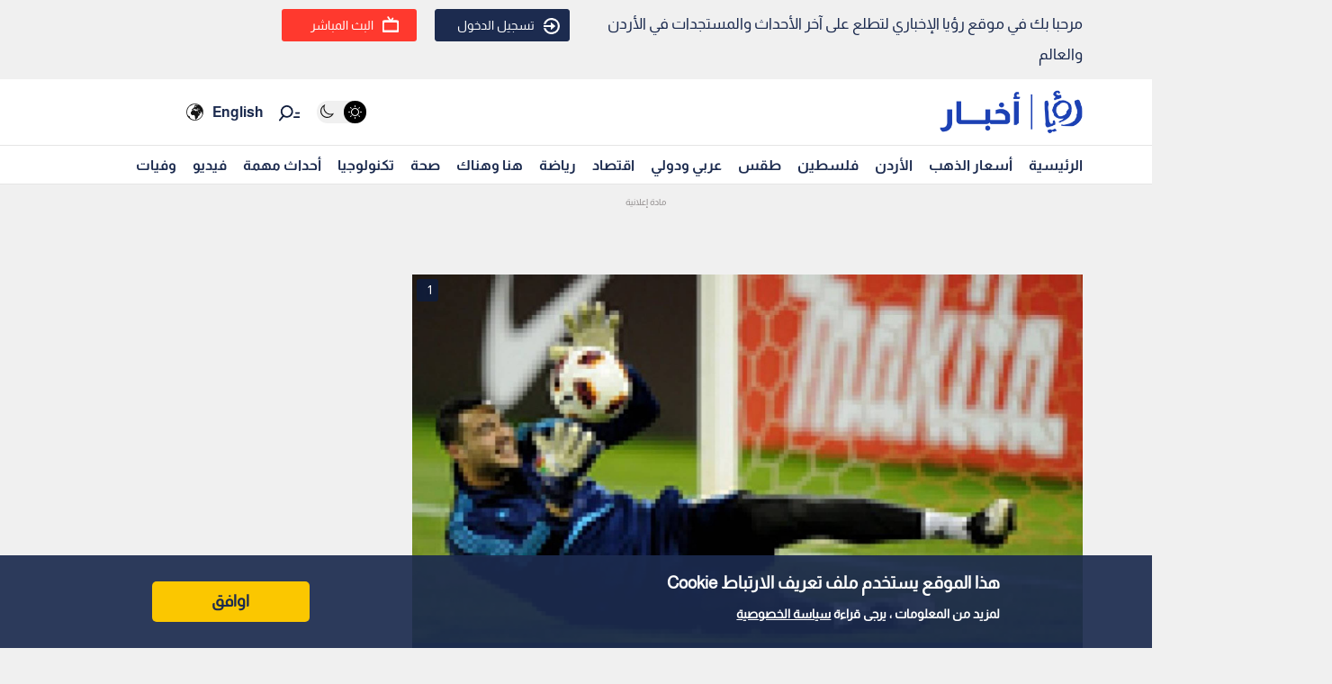

--- FILE ---
content_type: text/html; charset=utf-8
request_url: https://www.google.com/recaptcha/api2/aframe
body_size: 152
content:
<!DOCTYPE HTML><html><head><meta http-equiv="content-type" content="text/html; charset=UTF-8"></head><body><script nonce="Y87Jn2zAEl_LBaB3MAWBOQ">/** Anti-fraud and anti-abuse applications only. See google.com/recaptcha */ try{var clients={'sodar':'https://pagead2.googlesyndication.com/pagead/sodar?'};window.addEventListener("message",function(a){try{if(a.source===window.parent){var b=JSON.parse(a.data);var c=clients[b['id']];if(c){var d=document.createElement('img');d.src=c+b['params']+'&rc='+(localStorage.getItem("rc::a")?sessionStorage.getItem("rc::b"):"");window.document.body.appendChild(d);sessionStorage.setItem("rc::e",parseInt(sessionStorage.getItem("rc::e")||0)+1);localStorage.setItem("rc::h",'1769524422447');}}}catch(b){}});window.parent.postMessage("_grecaptcha_ready", "*");}catch(b){}</script></body></html>